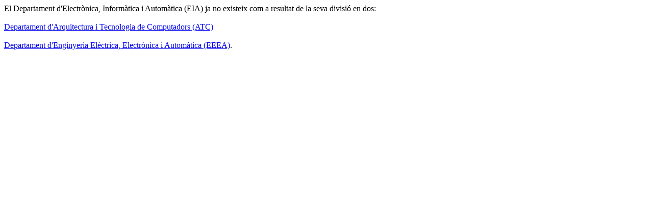

--- FILE ---
content_type: text/html
request_url: http://eia.udg.es/
body_size: 721
content:
<!DOCTYPE HTML PUBLIC "-//W3C//DTD HTML 4.01 Transitional//EN"
"http://www.w3.org/TR/html4/loose.dtd">
<html>
<head>
<title>Departament d'Electr&ograve;nica Inform&agrave;tica i Autom&agrave;tica UdG</title>
<meta http-equiv="Content-Type" content="text/html; charset=iso-8859-1">
</head>
<body>
El Departament d'Electr&ograve;nica, Inform&agrave;tica i Autom&agrave;tica (EIA) ja no existeix com a resultat de la seva divisi&oacute; en dos: <br>
<br>
<a href="http://www.udg.edu/depatc">Departament d'Arquitectura i Tecnologia de Computadors (ATC)</a><br>
<br>
<a href="http://www.udg.edu/depeeea">Departament d'Enginyeria El&egrave;ctrica, Electr&ograve;nica i Autom&agrave;tica (EEEA)</a>.
</body>

</html>
